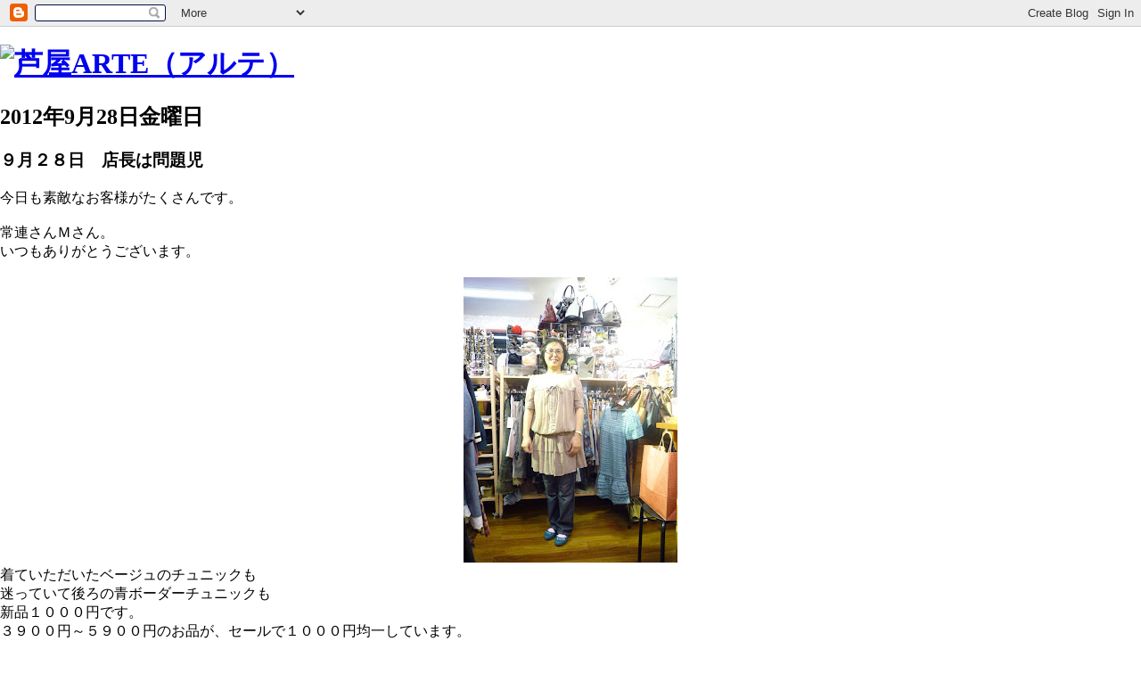

--- FILE ---
content_type: text/html; charset=UTF-8
request_url: https://ashiya-arte.blogspot.com/2012/09/blog-post_28.html
body_size: 6253
content:
<!doctype html>
<html dir="ltr" lang="ja">
<head>
<meta charset="utf-8" />
<meta name="description" content="リサイクルブティック" />
<meta name="keywords" content="芦屋アルテ" />

  <title>芦屋ARTE: ９月２８日　店長は問題児</title>
 <script type="text/javascript">(function() { (function(){function b(g){this.t={};this.tick=function(h,m,f){var n=f!=void 0?f:(new Date).getTime();this.t[h]=[n,m];if(f==void 0)try{window.console.timeStamp("CSI/"+h)}catch(q){}};this.getStartTickTime=function(){return this.t.start[0]};this.tick("start",null,g)}var a;if(window.performance)var e=(a=window.performance.timing)&&a.responseStart;var p=e>0?new b(e):new b;window.jstiming={Timer:b,load:p};if(a){var c=a.navigationStart;c>0&&e>=c&&(window.jstiming.srt=e-c)}if(a){var d=window.jstiming.load;
c>0&&e>=c&&(d.tick("_wtsrt",void 0,c),d.tick("wtsrt_","_wtsrt",e),d.tick("tbsd_","wtsrt_"))}try{a=null,window.chrome&&window.chrome.csi&&(a=Math.floor(window.chrome.csi().pageT),d&&c>0&&(d.tick("_tbnd",void 0,window.chrome.csi().startE),d.tick("tbnd_","_tbnd",c))),a==null&&window.gtbExternal&&(a=window.gtbExternal.pageT()),a==null&&window.external&&(a=window.external.pageT,d&&c>0&&(d.tick("_tbnd",void 0,window.external.startE),d.tick("tbnd_","_tbnd",c))),a&&(window.jstiming.pt=a)}catch(g){}})();window.tickAboveFold=function(b){var a=0;if(b.offsetParent){do a+=b.offsetTop;while(b=b.offsetParent)}b=a;b<=750&&window.jstiming.load.tick("aft")};var k=!1;function l(){k||(k=!0,window.jstiming.load.tick("firstScrollTime"))}window.addEventListener?window.addEventListener("scroll",l,!1):window.attachEvent("onscroll",l);
 })();</script><script type="text/javascript">function a(){var b=window.location.href,c=b.split("?");switch(c.length){case 1:return b+"?m=1";case 2:return c[1].search("(^|&)m=")>=0?null:b+"&m=1";default:return null}}var d=navigator.userAgent;if(d.indexOf("Mobile")!=-1&&d.indexOf("WebKit")!=-1&&d.indexOf("iPad")==-1||d.indexOf("Opera Mini")!=-1||d.indexOf("IEMobile")!=-1){var e=a();e&&window.location.replace(e)};
</script><meta http-equiv="Content-Type" content="text/html; charset=UTF-8" />
<meta name="generator" content="Blogger" />
<link rel="icon" type="image/vnd.microsoft.icon" href="https://www.blogger.com/favicon.ico"/>
<link rel="alternate" type="application/atom+xml" title="芦屋ARTE - Atom" href="https://ashiya-arte.blogspot.com/feeds/posts/default" />
<link rel="alternate" type="application/rss+xml" title="芦屋ARTE - RSS" href="https://ashiya-arte.blogspot.com/feeds/posts/default?alt=rss" />
<link rel="service.post" type="application/atom+xml" title="芦屋ARTE - Atom" href="https://www.blogger.com/feeds/2203354577210116433/posts/default" />
<link rel="alternate" type="application/atom+xml" title="芦屋ARTE - Atom" href="https://ashiya-arte.blogspot.com/feeds/7981141160897244972/comments/default" />
<link rel="stylesheet" type="text/css" href="https://www.blogger.com/static/v1/v-css/1601750677-blog_controls.css"/>
<link rel="stylesheet" type="text/css" href="https://www.blogger.com/dyn-css/authorization.css?targetBlogID=2203354577210116433&zx=eac82625-4191-4e57-a6ed-e69f0ec4045f"/>

 <link rel="stylesheet" href="//ashiya-arte.com/blog.css" type="text/css" media="all">
<link rel="stylesheet" href="//ashiya-arte.com/colorbox.css" type="text/css" media="all">
<script type="text/javascript" src="//ashiya-arte.com/js/jquery.js"></script>
<script type="text/javascript" src="//ashiya-arte.com/js/jquery.colorbox.js"></script>
<script type="text/javascript" src="//ashiya-arte.com/js/default.js"></script>



<meta name='google-adsense-platform-account' content='ca-host-pub-1556223355139109'/>
<meta name='google-adsense-platform-domain' content='blogspot.com'/>

<!-- data-ad-client=ca-pub-3645855374201717 -->
<!-- --><style type="text/css">@import url(//www.blogger.com/static/v1/v-css/navbar/3334278262-classic.css);
div.b-mobile {display:none;}
</style>

</head>



<body><script type="text/javascript">
    function setAttributeOnload(object, attribute, val) {
      if(window.addEventListener) {
        window.addEventListener('load',
          function(){ object[attribute] = val; }, false);
      } else {
        window.attachEvent('onload', function(){ object[attribute] = val; });
      }
    }
  </script>
<div id="navbar-iframe-container"></div>
<script type="text/javascript" src="https://apis.google.com/js/platform.js"></script>
<script type="text/javascript">
      gapi.load("gapi.iframes:gapi.iframes.style.bubble", function() {
        if (gapi.iframes && gapi.iframes.getContext) {
          gapi.iframes.getContext().openChild({
              url: 'https://www.blogger.com/navbar/2203354577210116433?origin\x3dhttps://ashiya-arte.blogspot.com',
              where: document.getElementById("navbar-iframe-container"),
              id: "navbar-iframe"
          });
        }
      });
    </script>



<!-- Begin #content - Centers all content and provides edges for floated columns -->

<div id="content">



<!-- Blog Header -->

<div id="header">


  <h1>
<a href="http://ashiya-arte.com/"><img src="https://lh3.googleusercontent.com/blogger_img_proxy/AEn0k_ug9HtPLCQNwkDvo346SC7ChAfscwTVor7Zv2St0M_ag3P7a4SdWxA4yV8qjiLWcTVmnLwsR46MPSzjjZfO1IuUgQL3trrZzgCxLaYnqQ=s0-d" alt="芦屋ARTE（アルテ）" width="265" height="64"></a>
</h1>


  <p id="description">  </p>




</div>


<!-- Begin #main - Contains main-column blog content -->

<div id="main"><div id="main2"><div id="main3">



    
  <h2 class="date-header">2012年9月28日金曜日</h2>
  

         <!-- Begin .post -->

  <div class="post"><a name="7981141160897244972"></a>

     
	 
    <h3 class="post-title">
	 ９月２８日　店長は問題児
    </h3>
	 
    

         <div class="post-body">

          <p>
      <div style="clear:both;"></div>今日も素敵なお客様がたくさんです。<br />
<br />
常連さんＭさん。<br />
いつもありがとうございます。<br />
<br />
<div class="separator" style="clear: both; text-align: center;">
<a href="https://blogger.googleusercontent.com/img/b/R29vZ2xl/AVvXsEin6mdbBtsYVUzF5OmdMKpcortGisEOmgcLTMsX6zJW4SCxZoG0wzwpURb_vzsZd6oFrLxqPY9HXTAUAuCdN8LZY6KpJfVO7dhESoXsv9IkYfBTc0vGJ0WAefvjct8mojDceLdowMKhiWc/s1600/P1000588.JPG" imageanchor="1" style="margin-left: 1em; margin-right: 1em;"><img border="0" height="320" kea="true" src="https://blogger.googleusercontent.com/img/b/R29vZ2xl/AVvXsEin6mdbBtsYVUzF5OmdMKpcortGisEOmgcLTMsX6zJW4SCxZoG0wzwpURb_vzsZd6oFrLxqPY9HXTAUAuCdN8LZY6KpJfVO7dhESoXsv9IkYfBTc0vGJ0WAefvjct8mojDceLdowMKhiWc/s320/P1000588.JPG" width="240" /></a></div>
着ていただいたベージュのチュニックも<br />
迷っていて後ろの青ボーダーチュニックも<br />
新品１０００円です。<br />
３９００円～５９００円のお品が、セールで１０００円均一しています。<br />
<br />
<br />
<br />
<div class="separator" style="clear: both; text-align: center;">
<a href="https://blogger.googleusercontent.com/img/b/R29vZ2xl/AVvXsEioOACITInvYEfuf4XQf7TYr-hsomedTvw2gmIeVhYOalT22MmFnBNC67MBKl8lt9n8eeb_BHGzdza6pPuujmv1ow4McCxJ0u0dCgxLJZoMVbqeeYophBOezHOhxmKm5RTG5Opg6kuwB1I/s1600/P1000600.JPG" imageanchor="1" style="margin-left: 1em; margin-right: 1em;"><img border="0" height="240" kea="true" src="https://blogger.googleusercontent.com/img/b/R29vZ2xl/AVvXsEioOACITInvYEfuf4XQf7TYr-hsomedTvw2gmIeVhYOalT22MmFnBNC67MBKl8lt9n8eeb_BHGzdza6pPuujmv1ow4McCxJ0u0dCgxLJZoMVbqeeYophBOezHOhxmKm5RTG5Opg6kuwB1I/s320/P1000600.JPG" width="320" /></a></div>
<br />
<div class="separator" style="clear: both; text-align: center;">
<a href="https://blogger.googleusercontent.com/img/b/R29vZ2xl/AVvXsEhWatz3u2Ua1OpYr5T5cWiJgZr3cDeqLClw5MFlTJHYLyE_XaUYdZojt5-_gSw_TQvCbyaj_squMA0-BtxoLWpn57X6u5HViYhsshlp_-G54tY1q321XRFhBB74wODXoj7icMXofhf3uMs/s1600/P1000596.JPG" imageanchor="1" style="margin-left: 1em; margin-right: 1em;"><img border="0" height="320" kea="true" src="https://blogger.googleusercontent.com/img/b/R29vZ2xl/AVvXsEhWatz3u2Ua1OpYr5T5cWiJgZr3cDeqLClw5MFlTJHYLyE_XaUYdZojt5-_gSw_TQvCbyaj_squMA0-BtxoLWpn57X6u5HViYhsshlp_-G54tY1q321XRFhBB74wODXoj7icMXofhf3uMs/s320/P1000596.JPG" width="240" /></a></div>
<div class="separator" style="clear: both; text-align: center;">
<br /></div>
<div class="separator" style="clear: both; text-align: center;">
<br /></div>
Ｍさんはこのベージュをセレクト。<br />
秋向きのカーディガンとセットのインナーもお買い上げいただきました。<br />
これでベージュは完売ですが、<br />
同じチュニックのお色違いはまだありますよ～。<br />
お早めにどうぞ。<br />
<br />
ナイスモデルさんです。<br />
照れている姿も可愛いです。<br />
<br />
<div class="separator" style="clear: both; text-align: center;">
<img border="0" height="240" kea="true" src="https://blogger.googleusercontent.com/img/b/R29vZ2xl/AVvXsEi1fiLttzzwz4Aw2LHTx0m8n9eVJP-iEfpWxk6O_A5qKq1B1l2gWWtc4Enb3QQQHBCZhNRtqAQcyMEIk0BYHNwF0a17_ppHORGs-0RtMszEynbwZh-zMXEnDMqwV4r4-AVA4RdCV-SPen8/s320/P1000601.JPG" width="320" /></div>
<div class="separator" style="clear: both; text-align: center;">
<br /></div>
<div class="separator" style="clear: both; text-align: center;">
<br /></div>
次のお客様もリピートさん。<br />
<br />
<br />
<div class="separator" style="clear: both; text-align: center;">
<a href="https://blogger.googleusercontent.com/img/b/R29vZ2xl/AVvXsEim05fT5Sg4X-CVITdkTQtjlYRXtf7TrptcEAWTnZOnSf3prLmvHxw6p5sBiVE7iHu6Uy_mWFqyXq3TBVxc1ayC2_r1CiNwRKD3ErkWV_OzLQTWWWZ9LHjQQSCbjVKH1kvtDL4TRxRoBIY/s1600/P1000608.JPG" imageanchor="1" style="margin-left: 1em; margin-right: 1em;"><img border="0" height="320" kea="true" src="https://blogger.googleusercontent.com/img/b/R29vZ2xl/AVvXsEim05fT5Sg4X-CVITdkTQtjlYRXtf7TrptcEAWTnZOnSf3prLmvHxw6p5sBiVE7iHu6Uy_mWFqyXq3TBVxc1ayC2_r1CiNwRKD3ErkWV_OzLQTWWWZ9LHjQQSCbjVKH1kvtDL4TRxRoBIY/s320/P1000608.JPG" width="240" /></a></div>
&nbsp;パーカーご試着中。<br />
<div class="separator" style="clear: both; text-align: center;">
<a href="https://blogger.googleusercontent.com/img/b/R29vZ2xl/AVvXsEjFgBkEgpVFs2QdAVOXGdaO3KVuumERJlJh8nA_e1tfOTFVhIFj7cjcvLqbPS5yy5BjmtpEJJk6yLSIzq46cCC0vRP-JvkeCCbrEjreb5F0DrJ7jV7NLAQM9f7QtTrB-Lj9XHZPI2MvKlU/s1600/P1000612.JPG" imageanchor="1" style="margin-left: 1em; margin-right: 1em;"><img border="0" height="320" kea="true" src="https://blogger.googleusercontent.com/img/b/R29vZ2xl/AVvXsEjFgBkEgpVFs2QdAVOXGdaO3KVuumERJlJh8nA_e1tfOTFVhIFj7cjcvLqbPS5yy5BjmtpEJJk6yLSIzq46cCC0vRP-JvkeCCbrEjreb5F0DrJ7jV7NLAQM9f7QtTrB-Lj9XHZPI2MvKlU/s320/P1000612.JPG" width="240" /></a></div>
&nbsp;良くお似合いです。<br />
<div class="separator" style="clear: both; text-align: center;">
<a href="https://blogger.googleusercontent.com/img/b/R29vZ2xl/AVvXsEhlbcbKsB0JPM91_6vsVykiLfoomspsrDfAbplSFnXrKiy0HpdXKbtQVBsvlGJ2gvXL8rTRMEk0osHboiqkQCOpASGGkYJsKXVTknNPtpeeAoE-J8LCV0uH8Hc-mmBhnVKy93bJV5dBUlg/s1600/P1000614.JPG" imageanchor="1" style="margin-left: 1em; margin-right: 1em;"><img border="0" height="240" kea="true" src="https://blogger.googleusercontent.com/img/b/R29vZ2xl/AVvXsEhlbcbKsB0JPM91_6vsVykiLfoomspsrDfAbplSFnXrKiy0HpdXKbtQVBsvlGJ2gvXL8rTRMEk0osHboiqkQCOpASGGkYJsKXVTknNPtpeeAoE-J8LCV0uH8Hc-mmBhnVKy93bJV5dBUlg/s320/P1000614.JPG" width="320" /></a></div>
やっぱり照れています。<br />
可愛い営業さん。今日も可愛かったです。<br />
<br />
<br />
さて、昨夜の店長は良い人間関係を作るためのお勉強に行ってきました。<br />
<br />
ＤＶＤを見ながら、<br />
その人のニーズを察して、よりいい感じの台詞に言い直そうと練習をしました。<br />
<br />
シチュエーション。<br />
彼女の誕生日に遅れてきた彼。<br />
彼女の台詞「何でもっと早く来れないの？」<br />
<br />
先生が店長にききます。<br />
「どういったらいいと思いますか？」<br />
<br />
店長の答え<br />
「何も言わずに別れたらいいと思います！！<br />
こんな大事にされていない状態で付き合っちゃ駄目！！！<br />
っていうか、この女ウザイし・・・」<br />
この後、延々男女関係についての持論をぶちかます店長。<br />
<br />
・・・・。<br />
どうやら店長は問題児のようです。<br />
<br />
先生もクラスメイトも人間のできた素敵な人なので<br />
ナマ暖かく優しくしてもらいました。<br />
<br />
これからもこれに懲りずに、どうぞよろしくお願いいたします。<br />
<div style="clear:both; padding-bottom:0.25em"></div>
    </p>

        </div>

        <p class="post-footer">

      <em>芦屋ARTE さんの投稿 @ <a href="http://ashiya-arte.blogspot.com/2012/09/blog-post_28.html" title="permanent link">19:05</a></em> &nbsp;
      
         <a class="comment-link" href="https://ashiya-arte.blogspot.com/2012/09/blog-post_28.html#comment-form"location.href=https://ashiya-arte.blogspot.com/2012/09/blog-post_28.html#comment-form;><span style="text-transform:lowercase">0 件のコメント</span></a>
      
 <span class="item-control blog-admin pid-391601822"><a style="border:none;" href="https://www.blogger.com/post-edit.g?blogID=2203354577210116433&postID=7981141160897244972&from=pencil" title="投稿を編集"><img class="icon-action" alt="" src="https://resources.blogblog.com/img/icon18_edit_allbkg.gif" height="18" width="18"></a></span>
    </p>

    </div>

  <!-- End .post -->

        <!-- Begin #comments -->
 

  <div id="comments">

	<a name="comments"></a>

        <h4>0 件のコメント:</h4>

        <dl id="comments-block">
          
      
    

    </dl>
		<p class="comment-timestamp">
    <div class='comment-form'>
<a name='comment-form'></a>
<h4>コメントを投稿</h4><p></p>
<a id='comment-editor-src' href='https://www.blogger.com/comment/frame/2203354577210116433?po=7981141160897244972&hl=ja&saa=85391&origin=https://ashiya-arte.blogspot.com'></a><iframe id='comment-editor' src='' class='blogger-iframe-colorize' width='100%' height='410' scrolling='no' frameborder='0' allowtransparency='true'></iframe>
<script type="text/javascript" src="https://www.blogger.com/static/v1/jsbin/2210189538-iframe_colorizer.js"></script>
</div>
    </p>
    <p id="postfeeds">登録 コメントの投稿 [<a target="_blank" href="https://ashiya-arte.blogspot.com/feeds/7981141160897244972/comments/default" type="application/atom+xml">Atom</a>]</p>
    	    
    


		<p style="padding-left:20px;">
	<a href="http://ashiya-arte.blogspot.com/">&lt;&lt; ホーム</a>
    </p>
    </div>



  <!-- End #comments -->





</div></div></div>

<!-- End #main -->









<!-- Begin #sidebar -->

<div id="sidebar">
<a href="http://ashiya-arte.blogspot.jp/">
<img src="https://lh3.googleusercontent.com/blogger_img_proxy/AEn0k_tek7i3o4WmSp3COdGV4l_0MRZbFX9UfXlq7L2_FxScl_hRgC_E_sWdcsWCu34ZAgUnho-cj8YLIEEUtNsI1lPhGQXzBr1tZD7W2KmQAGg=s0-d" width="240" height="176" alt="ブログTOP">
</a>
  


    <!-- Begin .box -->

  <div class="box"><div class="box2"><div class="box3">
    
        

      <h2 class="sidebar-title">過去の投稿</h2>
    <ul id="recently">
    
        <li><a href="http://ashiya-arte.blogspot.com/2012/09/blog-post_26.html">&#65305;&#26376;&#65298;&#65302;&#26085;&#12288;&#19981;&#24605;&#35696;&#12394;&#35441;</a></li>
     
        <li><a href="http://ashiya-arte.blogspot.com/2012/09/blog-post_25.html">&#65305;&#26376;&#65298;&#65301;&#26085;&#12288;&#22823;&#24537;&#12375;&#12391;&#12375;&#12383;&#12290;</a></li>
     
        <li><a href="http://ashiya-arte.blogspot.com/2012/09/blog-post_23.html">&#65305;&#26376;&#65298;&#65299;&#26085;&#12288;&#25147;&#12387;&#12390;&#12365;&#12383;&#12385;&#12354;&#12365;&#12385;&#12419;&#12435;</a></li>
     
        <li><a href="http://ashiya-arte.blogspot.com/2012/09/blog-post_22.html">&#65305;&#26376;&#65298;&#65298;&#26085;&#12288;&#12502;&#12473;&#65298;&#65301;&#12534;&#26465;</a></li>
     
        <li><a href="http://ashiya-arte.blogspot.com/2012/09/blog-post_21.html">&#65305;&#26376;&#65298;&#65297;&#26085;&#12288;&#65297;&#65296;&#24180;&#12398;&#27507;&#26376;</a></li>
     
        <li><a href="http://ashiya-arte.blogspot.com/2012/09/blog-post_20.html">&#65305;&#26376;&#65298;&#65296;&#26085;&#12288;&#24184;&#12379;&#12394;&#12362;&#20415;&#12426;</a></li>
     
        <li><a href="http://ashiya-arte.blogspot.com/2012/09/blog-post_19.html">&#65305;&#26376;&#65297;&#65305;&#26085;&#12288;&#39135;&#27442;&#12398;&#31179;</a></li>
     
        <li><a href="http://ashiya-arte.blogspot.com/2012/09/blog-post_18.html">&#65305;&#26376;&#65297;&#65304;&#26085;&#12288;&#38632;&#12398;&#26085;&#12398;&#12372;&#26469;&#24215;</a></li>
     
        <li><a href="http://ashiya-arte.blogspot.com/2012/09/blog-post_17.html">&#65305;&#26376;&#65297;&#65303;&#26085;&#12288;&#36899;&#20241;&#26368;&#32066;&#26085;</a></li>
     
        <li><a href="http://ashiya-arte.blogspot.com/2012/09/blog-post_16.html">&#65305;&#26376;&#65297;&#65302;&#26085;&#12288;&#36899;&#20241;&#12398;&#20013;&#26085;</a></li>
     
  </ul>

    
      <p id="powered-by"><a href="//www.blogger.com"><img src="https://lh3.googleusercontent.com/blogger_img_proxy/AEn0k_trJLoHP99lz_0YvycJuc3N-yH49xNQ0qf1M0bbzz6mO3zp_UH1n-QWic5XqaE47WbhdyS0usDRX5F2IQOfQglny9FXDYnYf7ZIj7b_=s0-d" alt="Powered by Blogger"></a></p>
      <p id="blogfeeds">登録<br />コメント [<a target="_blank" href="https://ashiya-arte.blogspot.com/feeds/posts/default" type="application/atom+xml">Atom</a>]</p>

        <!--

    <p>This is a paragraph of text that could go in the sidebar.</p>

    -->

    </div></div></div>

  <!-- End .box -->




</div>

<!-- End #sidebar -->









<!-- Begin #footer -->

<div id="footer">



<hr />



  <p><!-- This is an optional footer. If you want text here, place it inside these tags, and remove this comment. -->&nbsp;</p>



</div></div></div>

<!-- End #footer -->








</div>

<!-- End #content -->



</body>

</html>